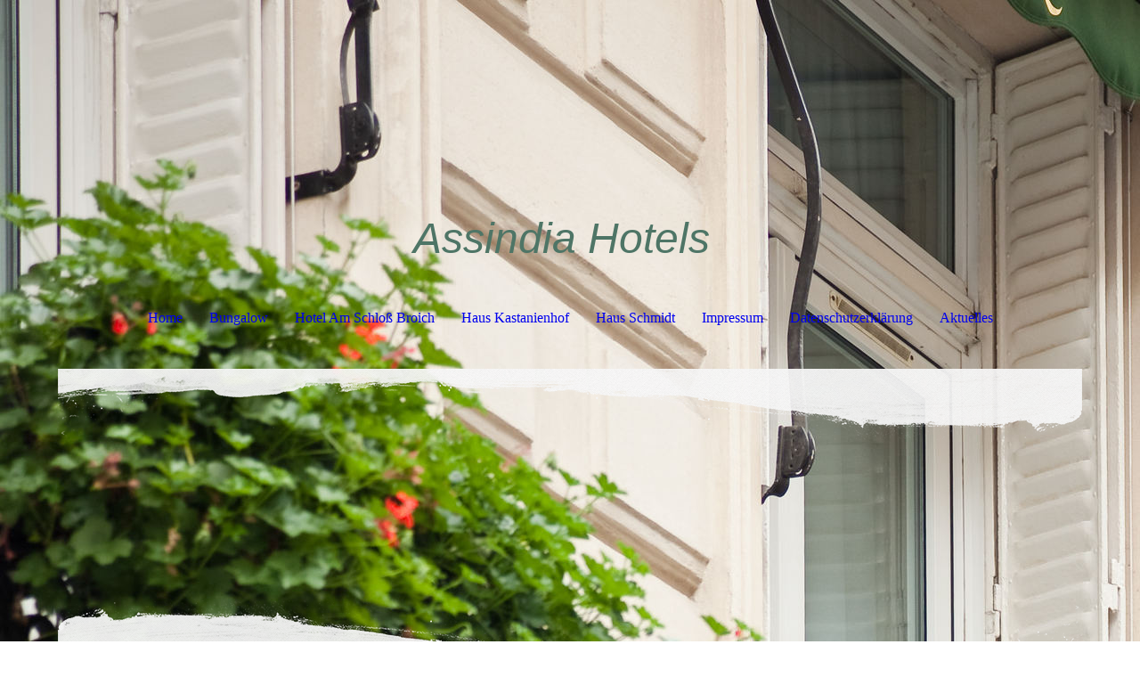

--- FILE ---
content_type: text/html; charset=utf-8
request_url: https://assindia-hotels.de/Haus-Schmidt/Kontaktformular
body_size: 53026
content:
<!DOCTYPE html><html lang="de"><head><meta http-equiv="Content-Type" content="text/html; charset=UTF-8"><title>Kontaktformular Hotel Schmidt</title><meta name="description" content='Herzlich willkommen bei den Assindia Hotels
Sie finden hier Informationen zu unseren familiär geführten Hotels: Hotel "Am Schloß Broich", Hotel "Haus Kastanienhof", Hotel "Haus Schmidt" und dem "Bungalow am Schloss Broich".'><meta name="keywords" content="Hotel, Broich, Schloß Broich, Übernachtung, Einzelzimmer, Doppelzimmer, Hotel Garni, "><link href="https://assindia-hotels.de/Haus-Schmidt/Kontaktformular" rel="canonical"><meta content="Kontaktformular Hotel Schmidt" property="og:title"><meta content="website" property="og:type"><meta content="https://assindia-hotels.de/Haus-Schmidt/Kontaktformular" property="og:url"><meta content="https://assindia-hotels.de/.cm4all/uproc.php/0/Hotel_Broich/028.JPG" property="og:image"/><script>
              window.beng = window.beng || {};
              window.beng.env = {
                language: "en",
                country: "US",
                mode: "deploy",
                context: "page",
                pageId: "000000559907",
                skeletonId: "",
                scope: "HTO01FLQXWYV",
                isProtected: false,
                navigationText: "Kontaktformular",
                instance: "1",
                common_prefix: "https://homepagedesigner.telekom.de",
                design_common: "https://homepagedesigner.telekom.de/beng/designs/",
                design_template: "oem/cm_dh_087",
                path_design: "https://homepagedesigner.telekom.de/beng/designs/data/oem/cm_dh_087/",
                path_res: "https://homepagedesigner.telekom.de/res/",
                path_bengres: "https://homepagedesigner.telekom.de/beng/res/",
                masterDomain: "",
                preferredDomain: "",
                preprocessHostingUri: function(uri) {
                  
                    return uri || "";
                  
                },
                hideEmptyAreas: true
              };
            </script><script xmlns="http://www.w3.org/1999/xhtml" src="https://homepagedesigner.telekom.de/cm4all-beng-proxy/beng-proxy.js">;</script><link xmlns="http://www.w3.org/1999/xhtml" rel="stylesheet" href="https://homepagedesigner.telekom.de/.cm4all/e/static/3rdparty/font-awesome/css/font-awesome.min.css"></link><link rel="stylesheet" type="text/css" href="//homepagedesigner.telekom.de/.cm4all/res/static/libcm4all-js-widget/3.89.7/css/widget-runtime.css"/>

<link rel="stylesheet" type="text/css" href="//homepagedesigner.telekom.de/.cm4all/res/static/beng-editor/5.3.130/css/deploy.css"/>

<link rel="stylesheet" type="text/css" href="//homepagedesigner.telekom.de/.cm4all/res/static/libcm4all-js-widget/3.89.7/css/slideshow-common.css"/>

<script src="//homepagedesigner.telekom.de/.cm4all/res/static/jquery-1.7/jquery.js">;</script><script src="//homepagedesigner.telekom.de/.cm4all/res/static/prototype-1.7.3/prototype.js">;</script><script src="//homepagedesigner.telekom.de/.cm4all/res/static/jslib/1.4.1/js/legacy.js">;</script><script src="//homepagedesigner.telekom.de/.cm4all/res/static/libcm4all-js-widget/3.89.7/js/widget-runtime.js">;</script>

<script src="//homepagedesigner.telekom.de/.cm4all/res/static/libcm4all-js-widget/3.89.7/js/slideshow-common.js">;</script>

<script src="//homepagedesigner.telekom.de/.cm4all/res/static/beng-editor/5.3.130/js/deploy.js">;</script>

<link href="https://homepagedesigner.telekom.de/.cm4all/designs/static/oem/cm_dh_087/1769040019.83608/css/main.css" rel="stylesheet" type="text/css"><meta name="viewport" content="width=device-width, initial-scale=1, user-scalable=yes"><link href="https://homepagedesigner.telekom.de/.cm4all/designs/static/oem/cm_dh_087/1769040019.83608/css/responsive.css" rel="stylesheet" type="text/css"><link href="https://homepagedesigner.telekom.de/.cm4all/designs/static/oem/cm_dh_087/1769040019.83608/css/cm-templates-global-style.css" rel="stylesheet" type="text/css"><script type="text/javascript" src="https://homepagedesigner.telekom.de/.cm4all/designs/static/oem/cm_dh_087/1769040019.83608/js/effects.js"></script><script type="text/javascript" src="https://homepagedesigner.telekom.de/.cm4all/designs/static/oem/cm_dh_087/1769040019.83608/js/cm_template-focus-point.js"></script><link href="/.cm4all/handler.php/vars.css?v=20251010142914" type="text/css" rel="stylesheet"><style type="text/css">.cm-logo {background-image: none;background-size: auto auto;
background-position: center;
background-repeat: no-repeat;
      }</style><script type="text/javascript">window.cmLogoWidgetId = "CMTOI_cm4all_com_widgets_Logo_11178910";
            window.cmLogoGetCommonWidget = function (){
                return new cm4all.Common.Widget({
            base    : "/Haus-Schmidt/Kontaktformular",
            session : "",
            frame   : "",
            path    : "CMTOI_cm4all_com_widgets_Logo_11178910"
        })
            };
            window.logoConfiguration = {
                "cm-logo-x" : "261",
        "cm-logo-y" : "0",
        "cm-logo-v" : "1.0",
        "cm-logo-w" : "377",
        "cm-logo-h" : "251",
        "cm-logo-di" : "oem/telekom_mv_221",
        "cm-logo-u" : "public-service://0/",
        "cm-logo-k" : "/.cm4all/sysdb/keyvisuals/343294f520f94b1e8a982d33914a3e0f5dc8.jpg",
        "cm-logo-bc" : "",
        "cm-logo-ln" : "",
        "cm-logo-ln$" : "",
        "cm-logo-hi" : true
        ,
        _logoBaseUrl : "\/.cm4all\/sysdb.iproc\/keyvisuals\/343294f520f94b1e8a982d33914a3e0f5dc8.jpg\/scale_0_0\/",
        _logoPath : "343294f520f94b1e8a982d33914a3e0f5dc8.jpg"
        };
				document.observe('dom:loaded', function() {
					var containers = document.querySelectorAll("[cm_type=logo], [id=logo], .cm-logo");
          for (var i = 0; i < containers.length; i++) {
            var container = containers[i];
            if (container && window.beng && beng.env && beng.env.hideEmptyAreas) {
              if (beng.env.mode != "edit") {
                container.addClassName("cm_empty");
              } else {
                container.addClassName("cm_empty_editor");
              }
            }
          }
				});
			</script><link rel="shortcut icon" type="image/png" href="/.cm4all/sysdb/favicon/icon-32x32_2259c7a.png"/><link rel="shortcut icon" sizes="196x196" href="/.cm4all/sysdb/favicon/icon-196x196_2259c7a.png"/><link rel="apple-touch-icon" sizes="180x180" href="/.cm4all/sysdb/favicon/icon-180x180_2259c7a.png"/><link rel="apple-touch-icon" sizes="120x120" href="/.cm4all/sysdb/favicon/icon-120x120_2259c7a.png"/><link rel="apple-touch-icon" sizes="152x152" href="/.cm4all/sysdb/favicon/icon-152x152_2259c7a.png"/><link rel="apple-touch-icon" sizes="76x76" href="/.cm4all/sysdb/favicon/icon-76x76_2259c7a.png"/><meta name="msapplication-square70x70logo" content="/.cm4all/sysdb/favicon/icon-70x70_2259c7a.png"/><meta name="msapplication-square150x150logo" content="/.cm4all/sysdb/favicon/icon-150x150_2259c7a.png"/><meta name="msapplication-square310x310logo" content="/.cm4all/sysdb/favicon/icon-310x310_2259c7a.png"/><link rel="shortcut icon" type="image/png" href="/.cm4all/sysdb/favicon/icon-48x48_2259c7a.png"/><link rel="shortcut icon" type="image/png" href="/.cm4all/sysdb/favicon/icon-96x96_2259c7a.png"/><style id="cm_table_styles"></style><style id="cm_background_queries">            @media(min-width: 100px), (min-resolution: 72dpi), (-webkit-min-device-pixel-ratio: 1) {.cm-background{background-image:url("/.cm4all/uproc.php/1500/presetbackgrounds/oem/cm_dh_087/.ehf_43086500_cm-a.jpg/picture-200?_=19bf4fc7b0c");}}@media(min-width: 100px), (min-resolution: 144dpi), (-webkit-min-device-pixel-ratio: 2) {.cm-background{background-image:url("/.cm4all/uproc.php/1500/presetbackgrounds/oem/cm_dh_087/.ehf_43086500_cm-a.jpg/picture-400?_=19bf4fc7b0c");}}@media(min-width: 200px), (min-resolution: 72dpi), (-webkit-min-device-pixel-ratio: 1) {.cm-background{background-image:url("/.cm4all/uproc.php/1500/presetbackgrounds/oem/cm_dh_087/.ehf_43086500_cm-a.jpg/picture-400?_=19bf4fc7b0c");}}@media(min-width: 200px), (min-resolution: 144dpi), (-webkit-min-device-pixel-ratio: 2) {.cm-background{background-image:url("/.cm4all/uproc.php/1500/presetbackgrounds/oem/cm_dh_087/.ehf_43086500_cm-a.jpg/picture-800?_=19bf4fc7b0c");}}@media(min-width: 400px), (min-resolution: 72dpi), (-webkit-min-device-pixel-ratio: 1) {.cm-background{background-image:url("/.cm4all/uproc.php/1500/presetbackgrounds/oem/cm_dh_087/.ehf_43086500_cm-a.jpg/picture-800?_=19bf4fc7b0c");}}@media(min-width: 400px), (min-resolution: 144dpi), (-webkit-min-device-pixel-ratio: 2) {.cm-background{background-image:url("/.cm4all/uproc.php/1500/presetbackgrounds/oem/cm_dh_087/.ehf_43086500_cm-a.jpg/picture-1200?_=19bf4fc7b0c");}}@media(min-width: 600px), (min-resolution: 72dpi), (-webkit-min-device-pixel-ratio: 1) {.cm-background{background-image:url("/.cm4all/uproc.php/1500/presetbackgrounds/oem/cm_dh_087/.ehf_43086500_cm-a.jpg/picture-1200?_=19bf4fc7b0c");}}@media(min-width: 600px), (min-resolution: 144dpi), (-webkit-min-device-pixel-ratio: 2) {.cm-background{background-image:url("/.cm4all/uproc.php/1500/presetbackgrounds/oem/cm_dh_087/.ehf_43086500_cm-a.jpg/picture-1600?_=19bf4fc7b0c");}}@media(min-width: 800px), (min-resolution: 72dpi), (-webkit-min-device-pixel-ratio: 1) {.cm-background{background-image:url("/.cm4all/uproc.php/1500/presetbackgrounds/oem/cm_dh_087/.ehf_43086500_cm-a.jpg/picture-1600?_=19bf4fc7b0c");}}@media(min-width: 800px), (min-resolution: 144dpi), (-webkit-min-device-pixel-ratio: 2) {.cm-background{background-image:url("/.cm4all/uproc.php/1500/presetbackgrounds/oem/cm_dh_087/.ehf_43086500_cm-a.jpg/picture-2600?_=19bf4fc7b0c");}}
</style><script type="application/x-cm4all-cookie-consent" data-code=""></script></head><body ondrop="return false;" class=" device-desktop cm-deploy cm-deploy-342 cm-deploy-4x"><div class="cm-background" data-cm-qa-bg="image"></div><div class="cm-background-video" data-cm-qa-bg="video"></div><div class="cm-background-effects" data-cm-qa-bg="effect"></div><div class="cm-templates-container content_wrapper"><div class="main_wrapper"><header class="header_wrapper"><div class="cm_can_be_empty" id="cm-template-logo-container"><div class="cm-templates-logo cm-logo" id="logo"></div></div><div class="title_wrapper cm_can_be_empty"><div class="title cm_can_be_empty cm-templates-heading__title" id="title" style="visibility:visible;"><span style="font-size: 26px;"><span style="font-size: 48px; font-family: Sacramento, sans-serif; color: #4e7566;"><em>Assindia Hotels</em></span><br></span></div><div class="subtitle cm_can_be_empty cm-templates-heading__subtitle" id="subtitle" style="visibility:visible;"> </div></div></header><nav class="navigation_wrapper" id="cm_navigation"><ul id="cm_mainnavigation"><li id="cm_navigation_pid_1063571"><a title="Home" href="/Home" class="cm_anchor">Home</a></li><li id="cm_navigation_pid_575094" class="cm_has_subnavigation"><a title="Bungalow" href="/Bungalow" class="cm_anchor">Bungalow</a></li><li id="cm_navigation_pid_1063582" class="cm_has_subnavigation"><a title="Hotel Am Schloß Broich" href="/Hotel-Am-Schloss-Broich" class="cm_anchor">Hotel Am Schloß Broich</a></li><li id="cm_navigation_pid_1063580" class="cm_has_subnavigation"><a title="Haus Kastanienhof" href="/Haus-Kastanienhof" class="cm_anchor">Haus Kastanienhof</a></li><li id="cm_navigation_pid_559902" class="cm_current"><a title="Haus Schmidt" href="/Haus-Schmidt" class="cm_anchor">Haus Schmidt</a></li><li id="cm_navigation_pid_1063584"><a title="Impressum" href="/Impressum" class="cm_anchor">Impressum</a></li><li id="cm_navigation_pid_3914759"><a title="Datenschutzerklärung" href="/Datenschutzerklaerung" class="cm_anchor">Datenschutzerklärung</a></li><li id="cm_navigation_pid_4081951"><a title="Aktuelles" href="/Aktuelles" class="cm_anchor">Aktuelles</a></li></ul></nav><div class="cm-template-keyvisual__media cm_can_be_empty cm-kv-0" id="keyvisual"></div><div class="table_wrapper"><div class="table_cell table_color_left"><div class="subnavigation_wrapper cm_with_forcesub" id="cm_subnavigation"><ul class="cm_subnavigation"></ul></div></div><div class="table_cell table_color_right"><main class="cm-template-content__main design_content cm-templates-text" id="content_main" data-cm-hintable="yes"><div class="clearFloating" style="clear:both;height: 0px; width: auto;"></div><div id="widgetcontainer_TKOMSI_cm4all_com_widgets_Appointment_21195269" class="
				    cm_widget_block
					cm_widget cm4all_com_widgets_Appointment cm_widget_block_center" style="width:100%; max-width:100%; "><div class="cm_widget_anchor"><a name="TKOMSI_cm4all_com_widgets_Appointment_21195269" id="widgetanchor_TKOMSI_cm4all_com_widgets_Appointment_21195269"><!--cm4all.com.widgets.Appointment--></a></div><div style="width: 100%; max-width:100%; display: none;" class="formWidget"><div style="padding-bottom:5px;text-align:left;" id="form_1578080042020_3049694_introtext">Wir freuen uns über Ihre Nachricht.</div><p> </p><div style="text-align:left;" id="form_1578080042020_3049694_answertext" role="status" aria-atomic="true"></div><div style="text-align:left;" id="form_1578080042020_3049694"><form id="form_1578080042020_3049694_form"><ul class="w_body_table" style="list-style-type:none;"><li><div id="form_1578080042020_3049694_error" style="display:none;" class="cw_error_msg">Sie haben nicht alle Pflichtfelder ausgefüllt. Bitte überprüfen Sie Ihre Eingaben.</div></li><li class="w_td_label" style="background:none;"><input type="hidden" name="label_company" value="Firma" /><input type="hidden" name="type_company" value="text" /><div class="formWidgetLabel"><label for="form_1578080042020_3049694_value_company" id="form_1578080042020_3049694_form_textspan_company" style="word-wrap: break-word;">Firma</label></div><div class="formWidgetInput"><input id="form_1578080042020_3049694_value_company" class="cw_input cm_box_sizing" style="width:100%" type="text" name="value_company" placeholder="" cm_type="text" cm_required="false" /></div></li><li class="w_td_label" style="background:none;"><input type="hidden" name="label_title" value="Anrede" /><input type="hidden" name="type_title" value="select" /><div class="formWidgetLabel"><label for="form_1578080042020_3049694_value_title" id="form_1578080042020_3049694_form_textspan_title" style="word-wrap: break-word;">Anrede</label></div><div class="formWidgetInput"><select id="form_1578080042020_3049694_value_title" class="cw_select cm_box_sizing" name="value_title" style="width: 100%;" cm_type="select" cm_required="false"><option value="">- auswählen -</option><option value="Frau">Frau</option><option value="Herr">Herr</option></select></div></li><li class="w_td_label" style="background:none;"><input type="hidden" name="label_firstname" value="Vorname" /><input type="hidden" name="type_firstname" value="text" /><div class="formWidgetLabel"><label for="form_1578080042020_3049694_value_firstname" id="form_1578080042020_3049694_form_textspan_firstname" style="word-wrap: break-word;">Vorname *</label></div><div class="formWidgetInput"><input id="form_1578080042020_3049694_value_firstname" class="cw_input cm_box_sizing" style="width:100%" type="text" name="value_firstname" placeholder="" cm_type="text" cm_required="true" required="required" aria-required="true" /></div></li><li class="w_td_label" style="background:none;"><input type="hidden" name="label_lastname" value="Nachname" /><input type="hidden" name="type_lastname" value="text" /><div class="formWidgetLabel"><label for="form_1578080042020_3049694_value_lastname" id="form_1578080042020_3049694_form_textspan_lastname" style="word-wrap: break-word;">Nachname *</label></div><div class="formWidgetInput"><input id="form_1578080042020_3049694_value_lastname" class="cw_input cm_box_sizing" style="width:100%" type="text" name="value_lastname" placeholder="" cm_type="text" cm_required="true" required="required" aria-required="true" /></div></li><li class="w_td_label" style="background:none;"><input type="hidden" name="label_email" value="E-Mail" /><input type="hidden" name="type_email" value="email" /><div class="formWidgetLabel"><label for="form_1578080042020_3049694_value_email" id="form_1578080042020_3049694_form_textspan_email" style="word-wrap: break-word;">E-Mail *</label></div><div class="formWidgetInput"><input id="form_1578080042020_3049694_value_email" class="cw_input cm_box_sizing" style="width:100%" type="email" name="value_email" placeholder="" cm_type="email" cm_required="true" required="required" aria-required="true" /></div></li><li class="w_td_label" style="background:none;"><input type="hidden" name="label_telephone" value="Telefon" /><input type="hidden" name="type_telephone" value="tel" /><div class="formWidgetLabel"><label for="form_1578080042020_3049694_value_telephone" id="form_1578080042020_3049694_form_textspan_telephone" style="word-wrap: break-word;">Telefon *</label></div><div class="formWidgetInput"><input id="form_1578080042020_3049694_value_telephone" class="cw_input cm_box_sizing" style="width:100%" type="tel" name="value_telephone" placeholder="" cm_type="tel" cm_required="true" required="required" aria-required="true" /></div></li><li class="w_td_label" style="background:none;"><input type="hidden" name="label_select0.019695130529049587" value="Zimmertyp" /><input type="hidden" name="type_select0.019695130529049587" value="select" /><div class="formWidgetLabel"><label for="form_1578080042020_3049694_value_select0_019695130529049587" id="form_1578080042020_3049694_form_textspan_select0.019695130529049587" style="word-wrap: break-word;">Zimmertyp</label></div><div class="formWidgetInput"><select id="form_1578080042020_3049694_value_select0_019695130529049587" class="cw_select cm_box_sizing" name="value_select0.019695130529049587" style="width: 100%;" cm_type="select" cm_required="false"><option value="">- auswählen -</option><option value="Einzelzimmer">Einzelzimmer</option><option value="Doppelzimmer">Doppelzimmer</option><option value="Twinzimmer">Twinzimmer</option><option value="Siehe Nachricht">Siehe Nachricht</option></select></div></li><li class="w_td_label" style="background:none;"><input type="hidden" name="label_date" value="Ihr Wunschtermin" /><input type="hidden" name="type_date" value="xsd:date" /><div class="formWidgetLabel"><label for="picker_form_1578080042020_3049694_value_date" id="form_1578080042020_3049694_form_textspan_date" style="word-wrap: break-word;">Ihr Wunschtermin *</label></div><div class="formWidgetInput"><div class="formWidgetDateTimeInput"><input class="cm_jquery_datepicker" type="text" id="picker_form_1578080042020_3049694_value_date" name="picker_date" cm_type="datepicker" cm_required="true" min="2026-01-25" required="required" aria-required="true" /><input type="hidden" id="form_1578080042020_3049694_value_date" name="day_date" /><input type="hidden" id="form_1578080042020_3049694_value_date_month" name="month_date" /><input type="hidden" id="form_1578080042020_3049694_value_date_year" name="year_date" /></div></div></li><li class="w_td_label" style="background:none;"><input type="hidden" name="label_time" value="Uhrzeit" /><input type="hidden" name="type_time" value="xsd:time" /><div class="formWidgetLabel"><label for="form_1578080042020_3049694_value_time" id="form_1578080042020_3049694_form_textspan_time" style="word-wrap: break-word;">Uhrzeit</label></div><div class="formWidgetInput"><div class="formWidgetDateTimeInput"><div style="display:inline; float: left; margin-right: 4px"><select id="form_1578080042020_3049694_value_time" name="hour_time" class="cw_select" cm_type="xsd:time" cm_required="false" cm_subfield="1" cm_minute_id="form_1578080042020_3049694_minute_time"><option value="">--</option><option value="0">0</option><option value="1">1</option><option value="2">2</option><option value="3">3</option><option value="4">4</option><option value="5">5</option><option value="6">6</option><option value="7">7</option><option value="8">8</option><option value="9">9</option><option value="10">10</option><option value="11">11</option><option value="12">12</option><option value="13">13</option><option value="14">14</option><option value="15">15</option><option value="16">16</option><option value="17">17</option><option value="18">18</option><option value="19">19</option><option value="20">20</option><option value="21">21</option><option value="22">22</option><option value="23">23</option></select></div><div style="display:inline; float: left;"><select id="form_1578080042020_3049694_minute_time" name="minute_time" class="cw_select" cm_type="xsd:time" cm_required="false" cm_subfield="2" cm_hour_id="form_1578080042020_3049694_value_time"><option value="">--</option><option value="0">00</option><option value="15">15</option><option value="30">30</option><option value="45">45</option></select></div></div></div></li><li class="w_td_label" style="background:none;"><input type="hidden" name="label_message" value="Nachricht" /><input type="hidden" name="type_message" value="textarea" /><div class="formWidgetLabel"><label for="form_1578080042020_3049694_value_message" id="form_1578080042020_3049694_form_textspan_message" style="word-wrap: break-word;">Nachricht</label></div><div class="formWidgetInput"><div style="padding: 0 1px 2px 0;"><textarea id="form_1578080042020_3049694_value_message" class="cw_input cm_box_sizing" style="height: 7em; width: 100%; max-height: 14em;" name="value_message" cm_type="textarea" cm_required="false" placeholder="Thema des Termins"></textarea><div style="text-align: right; line-height: 1em; padding-right: 5px;"><span id="form_1578080042020_3049694_charcounter_message" style="font-size: smaller; font-style: italic;"></span></div></div></div></li><li class="w_td_label cm4all-form-checkbox"><div class="formWidgetLabel" style="width: 100%;"><input type="hidden" name="label_xsd:booleanEU-DSVGO" value="Ich erkläre mich mit der Verarbeitung der eingegebenen Daten sowie der Datenschutzerklärung einverstanden." title="" /><input type="hidden" name="type_xsd:booleanEU-DSVGO" value="xsd:boolean" title="" /><input id="form_1578080042020_3049694_value_xsd_booleanEU-DSVGO" class="cw_input cm-container-small" type="checkbox" name="value_xsd:booleanEU-DSVGO" cm_type="xsd:boolean" cm_required="true" required="required" aria-required="true" /><span><label for="form_1578080042020_3049694_value_xsd_booleanEU-DSVGO" id="form_1578080042020_3049694_form_textspan_xsd:booleanEU-DSVGO" style="word-wrap: break-word;">Ich erkläre mich mit der Verarbeitung der eingegebenen Daten sowie der Datenschutzerklärung einverstanden. *</label></span></div></li><li class="w_td_label"><div class="formWidgetInput" style="width: 100%; text-align: center;"><div>* Pflichtfelder</div><div><input type="submit" style="margin: 10px 0 15px;" onclick="return (function() {             var form=document              .getElementById('form_1578080042020_3049694_form');             if (form.checkValidity()) {              window.formular_widget_helper.submitForm('form_1578080042020_3049694');              return false;             } else {                                                     window.formular_widget_helper.submitForm('form_1578080042020_3049694', false);                                                 }             form.classList.add('submitted');             return true;            })();" value="Absenden" /></div></div></li></ul></form></div></div><script type="text/javascript">/* <![CDATA[ */ 
		(new function() {

			var formular_onload_callback = function() {

			
				if (!window.formular_widget_helper) {
					window.formular_widget_helper = new FormularWidgetHelperPublic();
					window.formular_widget_helper.device = "";
					window.formular_widget_helper.textAreaMaxLength = parseInt( 2048 );
					window.formular_widget_helper.useJqueryPicker = true;
					window.formular_widget_helper.setLocale ("de_DE");
					window.formular_widget_helper.xlateString
						["Please fill out all required fields."]
							= "Sie haben nicht alle Pflichtfelder ausgefüllt. Bitte überprüfen Sie Ihre Eingaben.";
					window.formular_widget_helper.xlateString
						["Please enter a valid email address."]
							= "Bitte geben Sie eine gültige E-Mail-Adresse ein.";
					window.formular_widget_helper.xlateString
						['Enter a valid time between ${minTime%T:%H:%M} and ${maxTime%T:%H:%M}.']
							= "Geben Sie eine Zeit zwischen ${minTime%T:%H:%M} und ${maxTime%T:%H:%M} ein.";
                    window.formular_widget_helper.xlateString
                      ["Select a present or future date."]
                        = "Wählen Sie das aktuelle oder ein zukünftiges Datum.";
					window.formular_widget_helper.xlateString["Please inform me about news regarding your business."] = "Ich möchte über Neuigkeiten informiert werden. Ein Widerruf ist jederzeit über die im Impressum angegebene E-Mail-Adresse möglich.";
					window.formular_widget_helper.xlateString["Submit"] = "Absenden";
					window.formular_widget_helper.xlateString["Yes"] = "Ja";
					window.formular_widget_helper.xlateString["No"] = "Nein";
					window.formular_widget_helper.xlateString["OK"] = "OK";
					window.formular_widget_helper.xlateString["- please choose -"] = "- auswählen -";
				}

				var locale = "de_DE";

				window.formular_widget_show_form_1578080042020_3049694 =
				new Common.Widget({
							path: 'TKOMSI_cm4all_com_widgets_Appointment_21195269',
							base: '/Haus-Schmidt/Kontaktformular',
							session: '',
							frame: ''
						});
				
				var fid = "form_1578080042020_3049694";
                jQuery('#' + fid+ '_form').on('submit', function (ev) {
                  ev.preventDefault();
                });
				window.formular_widget_helper.initValidators(fid);
				window.formular_widget_helper.initDatepickers(fid);
				
		Common.loadCss(Common.Css.jquery.ui_theme, "top");
	

	Common.loadCss(Common.Css.jquery.ui_datepicker, "top");
	Common.loadCss("https://homepagedesigner.telekom.de/.cm4all/widgetres.php/cm4all.com.widgets.Appointment//css/commonwidgets.css");

	
	$( "form_1578080042020_3049694").newsletter = "f";

	
				jQuery((function($) {
					/* call this on document.ready, because the datepicker is not ready yet */
					var date = new Date();
					var ref = "date";
					var htmlId = fid + "_value_" + ref;
					jQuery("#picker_" + htmlId).val(jQuery.datepicker.formatDate (jQuery.datepicker.regional[window.formular_widget_helper.localeDatepicker].dateFormat, date));
					jQuery("#" + htmlId).val(date.getDate());
					jQuery("#" + htmlId + "_month").val(date.getMonth()+1);
					jQuery("#" + htmlId + "_year").val(date.getFullYear());
				}));
			

	(function() {
		var ref="message";
		var textarea = jQuery("#" + fid + "_value_" + ref);
		var func = function(event) {
			window.formular_widget_helper.updateCharCounter(fid, ref, event.type != "keyup");
		}
		textarea.bind({
			keyup: func,
			paste: func,
			cut: func,
			drop: func
		});
	})();


			};

			Common.requireLibrary(
				[
				
					"https://homepagedesigner.telekom.de/.cm4all/widgetres.php/cm4all.com.widgets.Appointment//js/input_helper.js",
					"https://homepagedesigner.telekom.de/.cm4all/widgetres.php/cm4all.com.widgets.Appointment//js/formular_public.js",
					"https://homepagedesigner.telekom.de/.cm4all/widgetres.php/cm4all.com.widgets.Appointment//js/widgets_utils.js"
				
				].concat (Common.Lib.jquery.ui_datepicker),
				jQuery.curry(formular_onload_callback)
			);

		}());

	/* ]]> */</script></div><p><br></p><div id="cm_bottom_clearer"></div><div id="cm_bottom_clearer"></div><div id="cm_bottom_clearer" style="clear: both;" contenteditable="false"></div></main></div></div></div><div class="cm-templates-footer-container footer_wrapper cm_can_be_empty"><div class="sidebar_wrapper"><div class="cm-templates-sidebar-one"><aside class="sidebar cm_can_be_empty" id="widgetbar_site_1" data-cm-hintable="yes"><p> In unseren Hotels können Sie auch kontaktlos bezahlen</p><div id="widgetcontainer_CMTOI_cm4all_com_widgets_PhotoToi_19144573" class="
				    cm_widget_block
					cm_widget cm4all_com_widgets_PhotoToi cm_widget_block_center" style="width:68.4%; max-width:663px; "><div class="cm_widget_anchor"><a name="CMTOI_cm4all_com_widgets_PhotoToi_19144573" id="widgetanchor_CMTOI_cm4all_com_widgets_PhotoToi_19144573"><!--cm4all.com.widgets.PhotoToi--></a></div><a target="CMTOI_cm4all_com_widgets_PhotoToi_19144573" href="https://www.apple.com/de/apple-pay/" style="border:none"><img title="Apple Pay" alt="Apple Pay" src="//homepagedesigner.telekom.de/imageprocessor/processor.cls/CMTOI/cm4all/com/widgets/PhotoToi/19/14/45/73/168de0b2c1b/scale_663_0%3Bdonotenlarge/168de0b2c1b" style="display:block;border:0px;" width="100%" onerror="this.style.display = 'none';" /></a></div><div id="widgetcontainer_CMTOI_cm4all_com_widgets_PhotoToi_19144570" class="
				    cm_widget_block
					cm_widget cm4all_com_widgets_PhotoToi cm_widget_block_center" style="width:67.8%; max-width:283px; "><div class="cm_widget_anchor"><a name="CMTOI_cm4all_com_widgets_PhotoToi_19144570" id="widgetanchor_CMTOI_cm4all_com_widgets_PhotoToi_19144570"><!--cm4all.com.widgets.PhotoToi--></a></div><a target="CMTOI_cm4all_com_widgets_PhotoToi_19144570" href="https://de.wikipedia.org/wiki/V_Pay" style="border:none"><img title="V-Pay" alt="V-Pay" src="//homepagedesigner.telekom.de/imageprocessor/processor.cls/CMTOI/cm4all/com/widgets/PhotoToi/19/14/45/70/168de09d379/scale_283_0%3Bdonotenlarge/168de09d379" style="display:block;border:0px;" width="100%" onerror="this.style.display = 'none';" /></a></div><p> </p><p style="text-align: center;">Freies WLan für unsere Gäste</p><div id="widgetcontainer_CMTOI_cm4all_com_widgets_PhotoToi_16719076" class="
				    cm_widget_block
					cm_widget cm4all_com_widgets_PhotoToi cm_widget_block_center" style="width:65.8%; max-width:600px; "><div class="cm_widget_anchor"><a name="CMTOI_cm4all_com_widgets_PhotoToi_16719076" id="widgetanchor_CMTOI_cm4all_com_widgets_PhotoToi_16719076"><!--cm4all.com.widgets.PhotoToi--></a></div><img title="Freies WLan" alt="Freies WLan" src="//homepagedesigner.telekom.de/imageprocessor/processor.cls/CMTOI/cm4all/com/widgets/PhotoToi/16/71/90/76/15834c92905/scale_600_0%3Bdonotenlarge/15834c92905" style="display:block;border:0px;" width="100%" onerror="this.style.display = 'none';" /></div><p><br></p><div id="widgetcontainer_CMTOI_cm4all_com_widgets_PhotoToi_16261005" class="
				    cm_widget_block
					cm_widget cm4all_com_widgets_PhotoToi cm_widget_block_center" style="width:100%; max-width:1280px; "><div class="cm_widget_anchor"><a name="CMTOI_cm4all_com_widgets_PhotoToi_16261005" id="widgetanchor_CMTOI_cm4all_com_widgets_PhotoToi_16261005"><!--cm4all.com.widgets.PhotoToi--></a></div><a target="CMTOI_cm4all_com_widgets_PhotoToi_16261005" href="http://www.sky.de/" style="border:none"><img title="Sky Logo" alt="Sky Logo" src="//homepagedesigner.telekom.de/imageprocessor/processor.cls/CMTOI/cm4all/com/widgets/PhotoToi/16/26/10/05/155da89281d/scale_1200_0%3Bdonotenlarge/155da89281d" style="display:block;border:0px;" width="100%" onerror="this.style.display = 'none';" /></a></div><p>Das Hotel am Schloss Broich und das Haus Kastanienhof sind Sky Partnerhotels</p><p> </p><p> </p><p> </p><h2 style="text-align: center;" class="cm-h1"><br></h2><p> </p><p> </p><p> </p><p> </p></aside><aside class="sidebar cm_can_be_empty" id="widgetbar_site_2" data-cm-hintable="yes"><div id="widgetcontainer_CMTOI_cm4all_com_widgets_CounterToi_18320403" class="
				    cm_widget_block
					cm_widget cm4all_com_widgets_Counter cm_widget_block_center" style="width:100%; max-width:100%; "><div class="cm_widget_anchor"><a name="CMTOI_cm4all_com_widgets_CounterToi_18320403" id="widgetanchor_CMTOI_cm4all_com_widgets_CounterToi_18320403"><!--cm4all.com.widgets.Counter--></a></div><script src="https://homepagedesigner.telekom.de/.cm4all/widgetres.php/cm4all.com.widgets.Counter/js/counter_show.js"></script>
					
						<div id="CMTOI_cm4all_com_widgets_CounterToi_18320403" style="text-align:center;">&nbsp;</div>
					
				<script type="text/javascript">
					(function() {
						var commonWidget = new cm4all.Common.Widget({
							base    : "/Haus-Schmidt/Kontaktformular",
							session : "",
							frame   : "",
							path    : "CMTOI_cm4all_com_widgets_CounterToi_18320403",
						});
						var wiid = "CMTOI_cm4all_com_widgets_CounterToi_18320403";
						var data = {
							wiid: wiid,
							useCounterPhp: false,
							increase: false,
							width: 180,
							template: "14",
							baseUri: "https://homepagedesigner.telekom.de/imageprocessor/counter.cls/",
							image: "",
							value: 614044,
							offset: 145763,
							digits: 8,
						};
						var counterWidget = new CounterWidget(data, commonWidget);
						counterWidget.init();
					})();
					</script>
</div><p style="text-align: center;"> <span style="text-align: center;"> </span><span style="text-align: center; font-family: Sacramento, sans-serif; font-size: x-large;">Sie sind Besucher</span></p><p> </p></aside><aside class="sidebar cm_can_be_empty" id="widgetbar_site_3" data-cm-hintable="yes"><p><span style="font-family: Cinzel, serif;">Das Hotel am Schloss Broich und das Haus Kastanienhof sind zertifizierte Unterkünfte</span></p><div id="widgetcontainer_TKOMSI_cm4all_com_widgets_UroPhoto_26724814" class="
				    cm_widget_block
					cm_widget cm4all_com_widgets_UroPhoto cm_widget_block_center" style="width:100%; max-width:5533px; "><div class="cm_widget_anchor"><a name="TKOMSI_cm4all_com_widgets_UroPhoto_26724814" id="widgetanchor_TKOMSI_cm4all_com_widgets_UroPhoto_26724814"><!--cm4all.com.widgets.UroPhoto--></a></div><div xmlns="http://www.w3.org/1999/xhtml" data-uro-type="image" style="width:100%;height:100%;" id="uroPhotoOuterTKOMSI_cm4all_com_widgets_UroPhoto_26724814">            <picture><source srcset="/.cm4all/uproc.php/0/.Bett%2BBike_Logo_farbig_(4c).png/picture-1600?_=18d9d8f9810 1x, /.cm4all/uproc.php/0/.Bett%2BBike_Logo_farbig_(4c).png/picture-2600?_=18d9d8f9810 2x" media="(min-width:800px)"><source srcset="/.cm4all/uproc.php/0/.Bett%2BBike_Logo_farbig_(4c).png/picture-1200?_=18d9d8f9810 1x, /.cm4all/uproc.php/0/.Bett%2BBike_Logo_farbig_(4c).png/picture-1600?_=18d9d8f9810 2x" media="(min-width:600px)"><source srcset="/.cm4all/uproc.php/0/.Bett%2BBike_Logo_farbig_(4c).png/picture-800?_=18d9d8f9810 1x, /.cm4all/uproc.php/0/.Bett%2BBike_Logo_farbig_(4c).png/picture-1200?_=18d9d8f9810 2x" media="(min-width:400px)"><source srcset="/.cm4all/uproc.php/0/.Bett%2BBike_Logo_farbig_(4c).png/picture-400?_=18d9d8f9810 1x, /.cm4all/uproc.php/0/.Bett%2BBike_Logo_farbig_(4c).png/picture-800?_=18d9d8f9810 2x" media="(min-width:200px)"><source srcset="/.cm4all/uproc.php/0/.Bett%2BBike_Logo_farbig_(4c).png/picture-200?_=18d9d8f9810 1x, /.cm4all/uproc.php/0/.Bett%2BBike_Logo_farbig_(4c).png/picture-400?_=18d9d8f9810 2x" media="(min-width:100px)"><img src="/.cm4all/uproc.php/0/.Bett%2BBike_Logo_farbig_(4c).png/picture-200?_=18d9d8f9810" data-uro-original="/.cm4all/uproc.php/0/Bett%2BBike_Logo_farbig_(4c).png?_=18d9d8f9810" onerror="uroGlobal().util.error(this, '', 'uro-widget')" data-uro-width="5533" data-uro-height="1701" alt="" style="width:100%;" title="" loading="lazy"></picture>
<span></span></div></div></aside></div><div class="cm-templates-sidebar-two"><aside class="sidebar cm_can_be_empty" id="widgetbar_page_1" data-cm-hintable="yes"><p> </p></aside><aside class="sidebar cm_can_be_empty" id="widgetbar_page_2" data-cm-hintable="yes"><p> </p></aside><aside class="sidebar cm_can_be_empty" id="widgetbar_page_3" data-cm-hintable="yes"><p> </p></aside></div></div></div><footer class="cm-templates-footer cm_can_be_empty" id="footer" data-cm-hintable="yes"><span style="font-size: 20px;">Assindia</span>-Hotels 2012</footer></div><div class="content_overlay"> </div><div class="navigation_wrapper_mobile cm_with_forcesub " id="mobile_cm_navigation"><ul id="mobile_cm_mainnavigation"><li id="mobile_cm_navigation_pid_1063571"><a title="Home" href="/Home" class="cm_anchor">Home</a></li><li id="mobile_cm_navigation_pid_575094" class="cm_has_subnavigation"><a title="Bungalow" href="/Bungalow" class="cm_anchor">Bungalow</a><ul class="cm_subnavigation" id="mobile_cm_subnavigation_pid_575094"><li id="mobile_cm_navigation_pid_575096"><a title="Impressionen" href="/Bungalow-Impressionen" class="cm_anchor">Impressionen</a></li><li id="mobile_cm_navigation_pid_575097"><a title="Preise" href="/Preise-Bungalow" class="cm_anchor">Preise</a></li><li id="mobile_cm_navigation_pid_576962"><a title="Kontakt" href="/Kontakt" class="cm_anchor">Kontakt</a></li><li id="mobile_cm_navigation_pid_575098"><a title="Anfahrt" href="/Anfahrt-Bungalow" class="cm_anchor">Anfahrt</a></li></ul></li><li id="mobile_cm_navigation_pid_1063582" class="cm_has_subnavigation"><a title="Hotel Am Schloß Broich" href="/Hotel-Am-Schloss-Broich" class="cm_anchor">Hotel Am Schloß Broich</a><ul class="cm_subnavigation" id="mobile_cm_subnavigation_pid_1063582"><li id="mobile_cm_navigation_pid_1167558"><a title="Betriebsferien" href="/Hotel-Am-Schloss-Broich/Betriebsferien" class="cm_anchor">Betriebsferien</a></li><li id="mobile_cm_navigation_pid_1064561"><a title="Preise" href="/Hotel-Am-Schloss-Broich/Preise" class="cm_anchor">Preise</a></li><li id="mobile_cm_navigation_pid_1064612"><a title="Kontaktformular" href="/Hotel-Am-Schloss-Broich/Kontaktformular" class="cm_anchor">Kontaktformular</a></li><li id="mobile_cm_navigation_pid_1063583"><a title="Impressionen" href="/Hotel-Am-Schloss-Broich/Impressionen" class="cm_anchor">Impressionen</a></li><li id="mobile_cm_navigation_pid_3295397"><a title="Gut zu wissen" href="/Hotel-Am-Schloss-Broich/Gut-zu-wissen" class="cm_anchor">Gut zu wissen</a></li><li id="mobile_cm_navigation_pid_1064469"><a title="Anfahrt" href="/Hotel-Am-Schloss-Broich/Anfahrt" class="cm_anchor">Anfahrt</a></li></ul></li><li id="mobile_cm_navigation_pid_1063580" class="cm_has_subnavigation"><a title="Haus Kastanienhof" href="/Haus-Kastanienhof" class="cm_anchor">Haus Kastanienhof</a><ul class="cm_subnavigation" id="mobile_cm_subnavigation_pid_1063580"><li id="mobile_cm_navigation_pid_1064560"><a title="Preise" href="/Haus-Kastanienhof/Preise" class="cm_anchor">Preise</a></li><li id="mobile_cm_navigation_pid_1064470"><a title="Kontaktformular" href="/Haus-Kastanienhof/Kontaktformular" class="cm_anchor">Kontaktformular</a></li><li id="mobile_cm_navigation_pid_1063581"><a title="Impressionen" href="/Haus-Kastanienhof/Impressionen" class="cm_anchor">Impressionen</a></li><li id="mobile_cm_navigation_pid_1064468"><a title="Anfahrt" href="/Haus-Kastanienhof/Anfahrt" class="cm_anchor">Anfahrt</a></li></ul></li><li id="mobile_cm_navigation_pid_559902" class="cm_current"><a title="Haus Schmidt" href="/Haus-Schmidt" class="cm_anchor">Haus Schmidt</a></li><li id="mobile_cm_navigation_pid_1063584"><a title="Impressum" href="/Impressum" class="cm_anchor">Impressum</a></li><li id="mobile_cm_navigation_pid_3914759"><a title="Datenschutzerklärung" href="/Datenschutzerklaerung" class="cm_anchor">Datenschutzerklärung</a></li><li id="mobile_cm_navigation_pid_4081951"><a title="Aktuelles" href="/Aktuelles" class="cm_anchor">Aktuelles</a></li></ul></div><div class="toggle_navigation"><div class="toggle_navigation--background"><div class="burgerline1"> </div><div class="burgerline2"> </div><div class="burgerline3"> </div></div></div><script type="text/javascript" src="https://homepagedesigner.telekom.de/.cm4all/designs/static/oem/cm_dh_087/1769040019.83608/js/cm-templates-global-script.js"></script><div class="cm_widget_anchor"><a name="TKOMSI_cm4all_com_widgets_CookiePolicy_20372417" id="widgetanchor_TKOMSI_cm4all_com_widgets_CookiePolicy_20372417"><!--cm4all.com.widgets.CookiePolicy--></a></div><div style="display:none" class="cm-wp-container cm4all-cookie-policy-placeholder-template"><div class="cm-wp-header"><h4 class="cm-wp-header__headline">Externe Inhalte</h4><p class="cm-wp-header__text">Die an dieser Stelle vorgesehenen Inhalte können aufgrund Ihrer aktuellen <a class="cm-wp-header__link" href="#" onclick="openCookieSettings();return false;">Cookie-Einstellungen</a> nicht angezeigt werden.</p></div><div class="cm-wp-content"><div class="cm-wp-content__control"><label aria-checked="false" role="switch" tabindex="0" class="cm-wp-content-switcher"><input tabindex="-1" type="checkbox" class="cm-wp-content-switcher__checkbox" /><span class="cm-wp-content-switcher__label">Drittanbieter-Inhalte</span></label></div><p class="cm-wp-content__text">Diese Webseite bietet möglicherweise Inhalte oder Funktionalitäten an, die von Drittanbietern eigenverantwortlich zur Verfügung gestellt werden. Diese Drittanbieter können eigene Cookies setzen, z.B. um die Nutzeraktivität zu verfolgen oder ihre Angebote zu personalisieren und zu optimieren.</p></div></div><div aria-labelledby="cookieSettingsDialogTitle" role="dialog" style="position: fixed;" class="cm-cookie-container cm-hidden" id="cookieSettingsDialog"><div class="cm-cookie-header"><h4 id="cookieSettingsDialogTitle" class="cm-cookie-header__headline">Cookie-Einstellungen</h4><div autofocus="autofocus" tabindex="0" role="button" class="cm-cookie-header__close-button" title="Schließen"></div></div><div aria-describedby="cookieSettingsDialogContent" class="cm-cookie-content"><p id="cookieSettingsDialogContent" class="cm-cookie-content__text">Diese Webseite verwendet Cookies, um Besuchern ein optimales Nutzererlebnis zu bieten. Bestimmte Inhalte von Drittanbietern werden nur angezeigt, wenn die entsprechende Option aktiviert ist. Die Datenverarbeitung kann dann auch in einem Drittland erfolgen. Weitere Informationen hierzu in der Datenschutzerklärung.</p><div class="cm-cookie-content__controls"><div class="cm-cookie-controls-container"><div class="cm-cookie-controls cm-cookie-controls--essential"><div class="cm-cookie-flex-wrapper"><label aria-details="cookieSettingsEssentialDetails" aria-labelledby="cookieSettingsEssentialLabel" aria-checked="true" role="switch" tabindex="0" class="cm-cookie-switch-wrapper"><input tabindex="-1" id="cookieSettingsEssential" type="checkbox" disabled="disabled" checked="checked" /><span></span></label><div class="cm-cookie-expand-wrapper"><span id="cookieSettingsEssentialLabel">Technisch notwendige</span><div tabindex="0" aria-controls="cookieSettingsEssentialDetails" aria-expanded="false" role="button" class="cm-cookie-content-expansion-button" title="Erweitern / Zuklappen"></div></div></div><div class="cm-cookie-content-expansion-text" id="cookieSettingsEssentialDetails">Diese Cookies sind zum Betrieb der Webseite notwendig, z.B. zum Schutz vor Hackerangriffen und zur Gewährleistung eines konsistenten und der Nachfrage angepassten Erscheinungsbilds der Seite.</div></div><div class="cm-cookie-controls cm-cookie-controls--statistic"><div class="cm-cookie-flex-wrapper"><label aria-details="cookieSettingsStatisticsDetails" aria-labelledby="cookieSettingsStatisticsLabel" aria-checked="false" role="switch" tabindex="0" class="cm-cookie-switch-wrapper"><input tabindex="-1" id="cookieSettingsStatistics" type="checkbox" /><span></span></label><div class="cm-cookie-expand-wrapper"><span id="cookieSettingsStatisticsLabel">Analytische</span><div tabindex="0" aria-controls="cookieSettingsStatisticsDetails" aria-expanded="false" role="button" class="cm-cookie-content-expansion-button" title="Erweitern / Zuklappen"></div></div></div><div class="cm-cookie-content-expansion-text" id="cookieSettingsStatisticsDetails">Diese Cookies werden verwendet, um das Nutzererlebnis weiter zu optimieren. Hierunter fallen auch Statistiken, die dem Webseitenbetreiber von Drittanbietern zur Verfügung gestellt werden, sowie die Ausspielung von personalisierter Werbung durch die Nachverfolgung der Nutzeraktivität über verschiedene Webseiten.</div></div><div class="cm-cookie-controls cm-cookie-controls--third-party"><div class="cm-cookie-flex-wrapper"><label aria-details="cookieSettingsThirdpartyDetails" aria-labelledby="cookieSettingsThirdpartyLabel" aria-checked="false" role="switch" tabindex="0" class="cm-cookie-switch-wrapper"><input tabindex="-1" id="cookieSettingsThirdparty" type="checkbox" /><span></span></label><div class="cm-cookie-expand-wrapper"><span id="cookieSettingsThirdpartyLabel">Drittanbieter-Inhalte</span><div tabindex="0" aria-controls="cookieSettingsThirdpartyDetails" aria-expanded="false" role="button" class="cm-cookie-content-expansion-button" title="Erweitern / Zuklappen"></div></div></div><div class="cm-cookie-content-expansion-text" id="cookieSettingsThirdpartyDetails">Diese Webseite bietet möglicherweise Inhalte oder Funktionalitäten an, die von Drittanbietern eigenverantwortlich zur Verfügung gestellt werden. Diese Drittanbieter können eigene Cookies setzen, z.B. um die Nutzeraktivität zu verfolgen oder ihre Angebote zu personalisieren und zu optimieren.</div></div></div><div class="cm-cookie-content-button"><div tabindex="0" role="button" onclick="rejectAllCookieTypes(); setTimeout(saveCookieSettings, 400);" class="cm-cookie-button cm-cookie-content-button--reject-all"><span>Ablehnen</span></div><div tabindex="0" role="button" onclick="selectAllCookieTypes(); setTimeout(saveCookieSettings, 400);" class="cm-cookie-button cm-cookie-content-button--accept-all"><span>Alle akzeptieren</span></div><div tabindex="0" role="button" onclick="saveCookieSettings();" class="cm-cookie-button cm-cookie-content-button--save"><span>Speichern</span></div></div></div></div><div class="cm-cookie-footer"><a    href="/Datenschutzerklaerung" class="cm-cookie-footer__link">Mehr Informationen</a></div></div><script type="text/javascript">
      Common.loadCss("/.cm4all/widgetres.php/cm4all.com.widgets.CookiePolicy/show.css?v=3.3.29");
    </script><script data-tracking="true" data-cookie-settings-enabled="true" src="https://homepagedesigner.telekom.de/.cm4all/widgetres.php/cm4all.com.widgets.CookiePolicy/show.js?v=3.3.29" defer="defer" id="cookieSettingsScript"></script><noscript ><div style="position:absolute;bottom:0;" id="statdiv"><img alt="" height="1" width="1" src="https://homepagedesigner.telekom.de/.cm4all/_pixel.img?site=1631977-LYbRgNkF&amp;page=pid_559907&amp;path=%2FHaus-Schmidt%2FKontaktformular&amp;nt=Kontaktformular"/></div></noscript><script  type="text/javascript">//<![CDATA[
            document.body.insertAdjacentHTML('beforeend', '<div style="position:absolute;bottom:0;" id="statdiv"><img alt="" height="1" width="1" src="https://homepagedesigner.telekom.de/.cm4all/_pixel.img?site=1631977-LYbRgNkF&amp;page=pid_559907&amp;path=%2FHaus-Schmidt%2FKontaktformular&amp;nt=Kontaktformular&amp;domain='+escape(document.location.hostname)+'&amp;ref='+escape(document.referrer)+'"/></div>');
        //]]></script><div xmlns="http://www.w3.org/1999/xhtml" class="cm-smart-access-button"><div class="scaler"><i class="fa fa-th" aria-hidden="true"></i></div></div><div xmlns="http://www.w3.org/1999/xhtml" class="cm-smart-access-menu num-buttons-3"><div class="protector"></div><div class="tiles"><a href="mailto:info@assindia-hotels.de" target=""><div class="tile mail"><div class="icon"><i class="fa fa-mail" aria-hidden="true"></i></div><div class="title">E-Mail</div></div></a><a href="tel:+49 208 993080" target=""><div class="tile call"><div class="icon"><i class="fa fa-call" aria-hidden="true"></i></div><div class="title">Anruf</div></div></a><a href="/Home" target=""><div class="tile about"><div class="icon"><i class="fa fa-about" aria-hidden="true"></i></div><div class="title">Infos</div></div></a></div></div><div style="display: none;" id="keyvisualWidgetVideosContainer"></div><style type="text/css">.cm-kv-0 {
background-color: ;
background-position: 0px -5px;
background-size: 1150px 350px;
background-repeat: no-repeat;
}
            @media(min-width: 100px), (min-resolution: 72dpi), (-webkit-min-device-pixel-ratio: 1) {.cm-kv-0{background-image:url("/.cm4all/uproc.php/1500/keyvisuals/TKOMSI_cm4all_com_widgets_Keyvisual_20372647/.dekostreifen_001.png/picture-200?_=19bf4fc7b13");}}@media(min-width: 100px), (min-resolution: 144dpi), (-webkit-min-device-pixel-ratio: 2) {.cm-kv-0{background-image:url("/.cm4all/uproc.php/1500/keyvisuals/TKOMSI_cm4all_com_widgets_Keyvisual_20372647/.dekostreifen_001.png/picture-400?_=19bf4fc7b13");}}@media(min-width: 200px), (min-resolution: 72dpi), (-webkit-min-device-pixel-ratio: 1) {.cm-kv-0{background-image:url("/.cm4all/uproc.php/1500/keyvisuals/TKOMSI_cm4all_com_widgets_Keyvisual_20372647/.dekostreifen_001.png/picture-400?_=19bf4fc7b13");}}@media(min-width: 200px), (min-resolution: 144dpi), (-webkit-min-device-pixel-ratio: 2) {.cm-kv-0{background-image:url("/.cm4all/uproc.php/1500/keyvisuals/TKOMSI_cm4all_com_widgets_Keyvisual_20372647/.dekostreifen_001.png/picture-800?_=19bf4fc7b13");}}@media(min-width: 400px), (min-resolution: 72dpi), (-webkit-min-device-pixel-ratio: 1) {.cm-kv-0{background-image:url("/.cm4all/uproc.php/1500/keyvisuals/TKOMSI_cm4all_com_widgets_Keyvisual_20372647/.dekostreifen_001.png/picture-800?_=19bf4fc7b13");}}@media(min-width: 400px), (min-resolution: 144dpi), (-webkit-min-device-pixel-ratio: 2) {.cm-kv-0{background-image:url("/.cm4all/uproc.php/1500/keyvisuals/TKOMSI_cm4all_com_widgets_Keyvisual_20372647/.dekostreifen_001.png/picture-1200?_=19bf4fc7b13");}}@media(min-width: 600px), (min-resolution: 72dpi), (-webkit-min-device-pixel-ratio: 1) {.cm-kv-0{background-image:url("/.cm4all/uproc.php/1500/keyvisuals/TKOMSI_cm4all_com_widgets_Keyvisual_20372647/.dekostreifen_001.png/picture-1200?_=19bf4fc7b13");}}@media(min-width: 600px), (min-resolution: 144dpi), (-webkit-min-device-pixel-ratio: 2) {.cm-kv-0{background-image:url("/.cm4all/uproc.php/1500/keyvisuals/TKOMSI_cm4all_com_widgets_Keyvisual_20372647/.dekostreifen_001.png/picture-1600?_=19bf4fc7b13");}}@media(min-width: 800px), (min-resolution: 72dpi), (-webkit-min-device-pixel-ratio: 1) {.cm-kv-0{background-image:url("/.cm4all/uproc.php/1500/keyvisuals/TKOMSI_cm4all_com_widgets_Keyvisual_20372647/.dekostreifen_001.png/picture-1600?_=19bf4fc7b13");}}@media(min-width: 800px), (min-resolution: 144dpi), (-webkit-min-device-pixel-ratio: 2) {.cm-kv-0{background-image:url("/.cm4all/uproc.php/1500/keyvisuals/TKOMSI_cm4all_com_widgets_Keyvisual_20372647/.dekostreifen_001.png/picture-2600?_=19bf4fc7b13");}}
</style><style type="text/css">
			#keyvisual {
				overflow: hidden;
			}
			.kv-video-wrapper {
				width: 100%;
				height: 100%;
				position: relative;
			}
			</style><script type="text/javascript">
				jQuery(document).ready(function() {
					function moveTempVideos(slideshow, isEditorMode) {
						var videosContainer = document.getElementById('keyvisualWidgetVideosContainer');
						if (videosContainer) {
							while (videosContainer.firstChild) {
								var div = videosContainer.firstChild;
								var divPosition = div.className.substring('cm-kv-0-tempvideo-'.length);
								if (isEditorMode && parseInt(divPosition) > 1) {
									break;
								}
								videosContainer.removeChild(div);
								if (div.nodeType == Node.ELEMENT_NODE) {
									var pos = '';
									if (slideshow) {
										pos = '-' + divPosition;
									}
									var kv = document.querySelector('.cm-kv-0' + pos);
									if (kv) {
										if (!slideshow) {
											var wrapperDiv = document.createElement("div"); 
											wrapperDiv.setAttribute("class", "kv-video-wrapper");
											kv.insertBefore(wrapperDiv, kv.firstChild);
											kv = wrapperDiv;
										}
										while (div.firstChild) {
											kv.appendChild(div.firstChild);
										}
										if (!slideshow) {
											break;
										}
									}
								}
							}
						}
					}

					function kvClickAction(mode, href) {
						if (mode == 'internal') {
							if (!window.top.syntony || !/_home$/.test(window.top.syntony.bifmState)) {
								window.location.href = href;
							}
						} else if (mode == 'external') {
							var a = document.createElement('a');
							a.href = href;
							a.target = '_blank';
							a.rel = 'noreferrer noopener';
							a.click();
						}
					}

					var keyvisualElement = jQuery("[cm_type=keyvisual]");
					if(keyvisualElement.length == 0){
						keyvisualElement = jQuery("#keyvisual");
					}
					if(keyvisualElement.length == 0){
						keyvisualElement = jQuery("[class~=cm-kv-0]");
					}
				
						keyvisualElement.attr("role", "img");
						keyvisualElement.attr("tabindex", "0");
						keyvisualElement.attr("aria-label", "hauptgrafik");
					
					moveTempVideos(false, false);
					var video = document.querySelector('#keyvisual video');
					if (video) {
						video.play();
					}
				
			});
		</script></body></html>
